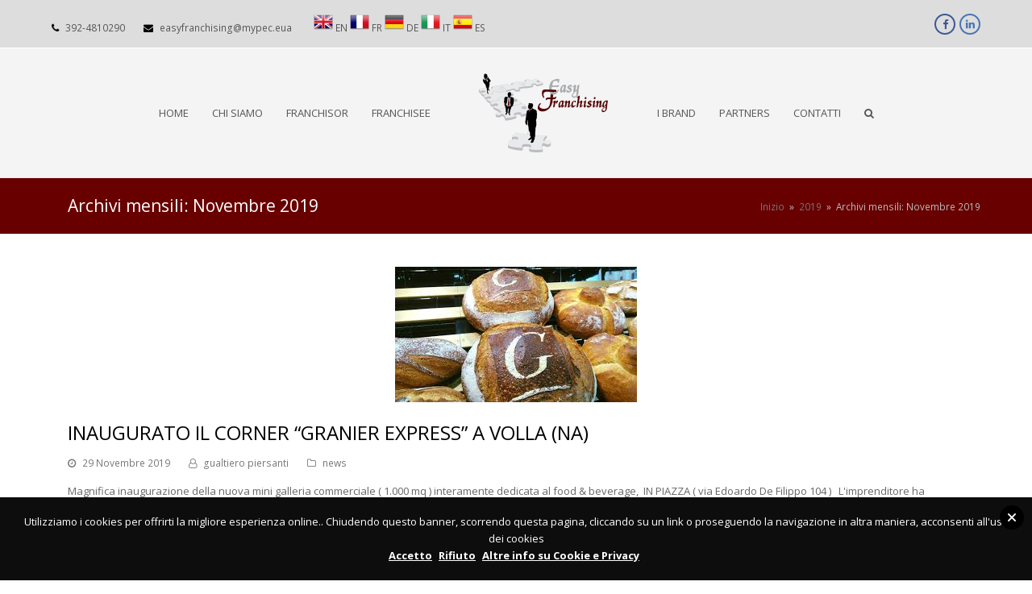

--- FILE ---
content_type: text/html; charset=UTF-8
request_url: https://easyfranchising.eu/2019/11/
body_size: 17513
content:
<!DOCTYPE html>
<html lang="it-IT" itemscope itemtype="http://schema.org/WebPage">
<head>
<meta charset="UTF-8">
<link rel="profile" href="http://gmpg.org/xfn/11">
<title>Novembre 2019 &#8211; Easyfranchising , il portale per fare business e franchising in modo facile</title>
<meta name='robots' content='max-image-preview:large' />

<!-- Social Warfare v4.5.6 https://warfareplugins.com - BEGINNING OF OUTPUT -->
<style>
	@font-face {
		font-family: "sw-icon-font";
		src:url("https://easyfranchising.eu/wp-content/plugins/social-warfare/assets/fonts/sw-icon-font.eot?ver=4.5.6");
		src:url("https://easyfranchising.eu/wp-content/plugins/social-warfare/assets/fonts/sw-icon-font.eot?ver=4.5.6#iefix") format("embedded-opentype"),
		url("https://easyfranchising.eu/wp-content/plugins/social-warfare/assets/fonts/sw-icon-font.woff?ver=4.5.6") format("woff"),
		url("https://easyfranchising.eu/wp-content/plugins/social-warfare/assets/fonts/sw-icon-font.ttf?ver=4.5.6") format("truetype"),
		url("https://easyfranchising.eu/wp-content/plugins/social-warfare/assets/fonts/sw-icon-font.svg?ver=4.5.6#1445203416") format("svg");
		font-weight: normal;
		font-style: normal;
		font-display:block;
	}
</style>
<!-- Social Warfare v4.5.6 https://warfareplugins.com - END OF OUTPUT -->

<meta name="viewport" content="width=device-width, initial-scale=1">
<meta name="generator" content="Total WordPress Theme 4.8.3" />
<meta http-equiv="X-UA-Compatible" content="IE=edge" />
<link rel='dns-prefetch' href='//fonts.googleapis.com' />
<link rel='stylesheet' id='social-warfare-block-css-css' href='https://easyfranchising.eu/wp-content/plugins/social-warfare/assets/js/post-editor/dist/blocks.style.build.css?ver=6.1.9' type='text/css' media='all' />
<link rel='stylesheet' id='js_composer_front-css' href='https://easyfranchising.eu/wp-content/plugins/js_composer%206.2/assets/css/js_composer.min.css?ver=6.2.0' type='text/css' media='all' />
<link rel='stylesheet' id='ht_ctc_main_css-css' href='https://easyfranchising.eu/wp-content/plugins/click-to-chat-for-whatsapp/new/inc/assets/css/main.css?ver=4.33' type='text/css' media='all' />
<link rel='stylesheet' id='wp-block-library-css' href='https://easyfranchising.eu/wp-includes/css/dist/block-library/style.min.css?ver=6.1.9' type='text/css' media='all' />
<style id='pdfemb-pdf-embedder-viewer-style-inline-css' type='text/css'>
.wp-block-pdfemb-pdf-embedder-viewer{max-width:none}

</style>
<link rel='stylesheet' id='jet-engine-frontend-css' href='https://easyfranchising.eu/wp-content/plugins/jet-engine/assets/css/frontend.css?ver=3.1.3' type='text/css' media='all' />
<link rel='stylesheet' id='awsm-ead-public-css' href='https://easyfranchising.eu/wp-content/plugins/embed-any-document/css/embed-public.min.css?ver=2.7.12' type='text/css' media='all' />
<link rel='stylesheet' id='classic-theme-styles-css' href='https://easyfranchising.eu/wp-includes/css/classic-themes.min.css?ver=1' type='text/css' media='all' />
<style id='global-styles-inline-css' type='text/css'>
body{--wp--preset--color--black: #000000;--wp--preset--color--cyan-bluish-gray: #abb8c3;--wp--preset--color--white: #ffffff;--wp--preset--color--pale-pink: #f78da7;--wp--preset--color--vivid-red: #cf2e2e;--wp--preset--color--luminous-vivid-orange: #ff6900;--wp--preset--color--luminous-vivid-amber: #fcb900;--wp--preset--color--light-green-cyan: #7bdcb5;--wp--preset--color--vivid-green-cyan: #00d084;--wp--preset--color--pale-cyan-blue: #8ed1fc;--wp--preset--color--vivid-cyan-blue: #0693e3;--wp--preset--color--vivid-purple: #9b51e0;--wp--preset--gradient--vivid-cyan-blue-to-vivid-purple: linear-gradient(135deg,rgba(6,147,227,1) 0%,rgb(155,81,224) 100%);--wp--preset--gradient--light-green-cyan-to-vivid-green-cyan: linear-gradient(135deg,rgb(122,220,180) 0%,rgb(0,208,130) 100%);--wp--preset--gradient--luminous-vivid-amber-to-luminous-vivid-orange: linear-gradient(135deg,rgba(252,185,0,1) 0%,rgba(255,105,0,1) 100%);--wp--preset--gradient--luminous-vivid-orange-to-vivid-red: linear-gradient(135deg,rgba(255,105,0,1) 0%,rgb(207,46,46) 100%);--wp--preset--gradient--very-light-gray-to-cyan-bluish-gray: linear-gradient(135deg,rgb(238,238,238) 0%,rgb(169,184,195) 100%);--wp--preset--gradient--cool-to-warm-spectrum: linear-gradient(135deg,rgb(74,234,220) 0%,rgb(151,120,209) 20%,rgb(207,42,186) 40%,rgb(238,44,130) 60%,rgb(251,105,98) 80%,rgb(254,248,76) 100%);--wp--preset--gradient--blush-light-purple: linear-gradient(135deg,rgb(255,206,236) 0%,rgb(152,150,240) 100%);--wp--preset--gradient--blush-bordeaux: linear-gradient(135deg,rgb(254,205,165) 0%,rgb(254,45,45) 50%,rgb(107,0,62) 100%);--wp--preset--gradient--luminous-dusk: linear-gradient(135deg,rgb(255,203,112) 0%,rgb(199,81,192) 50%,rgb(65,88,208) 100%);--wp--preset--gradient--pale-ocean: linear-gradient(135deg,rgb(255,245,203) 0%,rgb(182,227,212) 50%,rgb(51,167,181) 100%);--wp--preset--gradient--electric-grass: linear-gradient(135deg,rgb(202,248,128) 0%,rgb(113,206,126) 100%);--wp--preset--gradient--midnight: linear-gradient(135deg,rgb(2,3,129) 0%,rgb(40,116,252) 100%);--wp--preset--duotone--dark-grayscale: url('#wp-duotone-dark-grayscale');--wp--preset--duotone--grayscale: url('#wp-duotone-grayscale');--wp--preset--duotone--purple-yellow: url('#wp-duotone-purple-yellow');--wp--preset--duotone--blue-red: url('#wp-duotone-blue-red');--wp--preset--duotone--midnight: url('#wp-duotone-midnight');--wp--preset--duotone--magenta-yellow: url('#wp-duotone-magenta-yellow');--wp--preset--duotone--purple-green: url('#wp-duotone-purple-green');--wp--preset--duotone--blue-orange: url('#wp-duotone-blue-orange');--wp--preset--font-size--small: 13px;--wp--preset--font-size--medium: 20px;--wp--preset--font-size--large: 36px;--wp--preset--font-size--x-large: 42px;--wp--preset--spacing--20: 0.44rem;--wp--preset--spacing--30: 0.67rem;--wp--preset--spacing--40: 1rem;--wp--preset--spacing--50: 1.5rem;--wp--preset--spacing--60: 2.25rem;--wp--preset--spacing--70: 3.38rem;--wp--preset--spacing--80: 5.06rem;}:where(.is-layout-flex){gap: 0.5em;}body .is-layout-flow > .alignleft{float: left;margin-inline-start: 0;margin-inline-end: 2em;}body .is-layout-flow > .alignright{float: right;margin-inline-start: 2em;margin-inline-end: 0;}body .is-layout-flow > .aligncenter{margin-left: auto !important;margin-right: auto !important;}body .is-layout-constrained > .alignleft{float: left;margin-inline-start: 0;margin-inline-end: 2em;}body .is-layout-constrained > .alignright{float: right;margin-inline-start: 2em;margin-inline-end: 0;}body .is-layout-constrained > .aligncenter{margin-left: auto !important;margin-right: auto !important;}body .is-layout-constrained > :where(:not(.alignleft):not(.alignright):not(.alignfull)){max-width: var(--wp--style--global--content-size);margin-left: auto !important;margin-right: auto !important;}body .is-layout-constrained > .alignwide{max-width: var(--wp--style--global--wide-size);}body .is-layout-flex{display: flex;}body .is-layout-flex{flex-wrap: wrap;align-items: center;}body .is-layout-flex > *{margin: 0;}:where(.wp-block-columns.is-layout-flex){gap: 2em;}.has-black-color{color: var(--wp--preset--color--black) !important;}.has-cyan-bluish-gray-color{color: var(--wp--preset--color--cyan-bluish-gray) !important;}.has-white-color{color: var(--wp--preset--color--white) !important;}.has-pale-pink-color{color: var(--wp--preset--color--pale-pink) !important;}.has-vivid-red-color{color: var(--wp--preset--color--vivid-red) !important;}.has-luminous-vivid-orange-color{color: var(--wp--preset--color--luminous-vivid-orange) !important;}.has-luminous-vivid-amber-color{color: var(--wp--preset--color--luminous-vivid-amber) !important;}.has-light-green-cyan-color{color: var(--wp--preset--color--light-green-cyan) !important;}.has-vivid-green-cyan-color{color: var(--wp--preset--color--vivid-green-cyan) !important;}.has-pale-cyan-blue-color{color: var(--wp--preset--color--pale-cyan-blue) !important;}.has-vivid-cyan-blue-color{color: var(--wp--preset--color--vivid-cyan-blue) !important;}.has-vivid-purple-color{color: var(--wp--preset--color--vivid-purple) !important;}.has-black-background-color{background-color: var(--wp--preset--color--black) !important;}.has-cyan-bluish-gray-background-color{background-color: var(--wp--preset--color--cyan-bluish-gray) !important;}.has-white-background-color{background-color: var(--wp--preset--color--white) !important;}.has-pale-pink-background-color{background-color: var(--wp--preset--color--pale-pink) !important;}.has-vivid-red-background-color{background-color: var(--wp--preset--color--vivid-red) !important;}.has-luminous-vivid-orange-background-color{background-color: var(--wp--preset--color--luminous-vivid-orange) !important;}.has-luminous-vivid-amber-background-color{background-color: var(--wp--preset--color--luminous-vivid-amber) !important;}.has-light-green-cyan-background-color{background-color: var(--wp--preset--color--light-green-cyan) !important;}.has-vivid-green-cyan-background-color{background-color: var(--wp--preset--color--vivid-green-cyan) !important;}.has-pale-cyan-blue-background-color{background-color: var(--wp--preset--color--pale-cyan-blue) !important;}.has-vivid-cyan-blue-background-color{background-color: var(--wp--preset--color--vivid-cyan-blue) !important;}.has-vivid-purple-background-color{background-color: var(--wp--preset--color--vivid-purple) !important;}.has-black-border-color{border-color: var(--wp--preset--color--black) !important;}.has-cyan-bluish-gray-border-color{border-color: var(--wp--preset--color--cyan-bluish-gray) !important;}.has-white-border-color{border-color: var(--wp--preset--color--white) !important;}.has-pale-pink-border-color{border-color: var(--wp--preset--color--pale-pink) !important;}.has-vivid-red-border-color{border-color: var(--wp--preset--color--vivid-red) !important;}.has-luminous-vivid-orange-border-color{border-color: var(--wp--preset--color--luminous-vivid-orange) !important;}.has-luminous-vivid-amber-border-color{border-color: var(--wp--preset--color--luminous-vivid-amber) !important;}.has-light-green-cyan-border-color{border-color: var(--wp--preset--color--light-green-cyan) !important;}.has-vivid-green-cyan-border-color{border-color: var(--wp--preset--color--vivid-green-cyan) !important;}.has-pale-cyan-blue-border-color{border-color: var(--wp--preset--color--pale-cyan-blue) !important;}.has-vivid-cyan-blue-border-color{border-color: var(--wp--preset--color--vivid-cyan-blue) !important;}.has-vivid-purple-border-color{border-color: var(--wp--preset--color--vivid-purple) !important;}.has-vivid-cyan-blue-to-vivid-purple-gradient-background{background: var(--wp--preset--gradient--vivid-cyan-blue-to-vivid-purple) !important;}.has-light-green-cyan-to-vivid-green-cyan-gradient-background{background: var(--wp--preset--gradient--light-green-cyan-to-vivid-green-cyan) !important;}.has-luminous-vivid-amber-to-luminous-vivid-orange-gradient-background{background: var(--wp--preset--gradient--luminous-vivid-amber-to-luminous-vivid-orange) !important;}.has-luminous-vivid-orange-to-vivid-red-gradient-background{background: var(--wp--preset--gradient--luminous-vivid-orange-to-vivid-red) !important;}.has-very-light-gray-to-cyan-bluish-gray-gradient-background{background: var(--wp--preset--gradient--very-light-gray-to-cyan-bluish-gray) !important;}.has-cool-to-warm-spectrum-gradient-background{background: var(--wp--preset--gradient--cool-to-warm-spectrum) !important;}.has-blush-light-purple-gradient-background{background: var(--wp--preset--gradient--blush-light-purple) !important;}.has-blush-bordeaux-gradient-background{background: var(--wp--preset--gradient--blush-bordeaux) !important;}.has-luminous-dusk-gradient-background{background: var(--wp--preset--gradient--luminous-dusk) !important;}.has-pale-ocean-gradient-background{background: var(--wp--preset--gradient--pale-ocean) !important;}.has-electric-grass-gradient-background{background: var(--wp--preset--gradient--electric-grass) !important;}.has-midnight-gradient-background{background: var(--wp--preset--gradient--midnight) !important;}.has-small-font-size{font-size: var(--wp--preset--font-size--small) !important;}.has-medium-font-size{font-size: var(--wp--preset--font-size--medium) !important;}.has-large-font-size{font-size: var(--wp--preset--font-size--large) !important;}.has-x-large-font-size{font-size: var(--wp--preset--font-size--x-large) !important;}
.wp-block-navigation a:where(:not(.wp-element-button)){color: inherit;}
:where(.wp-block-columns.is-layout-flex){gap: 2em;}
.wp-block-pullquote{font-size: 1.5em;line-height: 1.6;}
</style>
<link rel='stylesheet' id='wpdm-fonticon-css' href='https://easyfranchising.eu/wp-content/plugins/download-manager/assets/wpdm-iconfont/css/wpdm-icons.css?ver=6.1.9' type='text/css' media='all' />
<link rel='stylesheet' id='wpdm-front-css' href='https://easyfranchising.eu/wp-content/plugins/download-manager/assets/css/front.min.css?ver=6.1.9' type='text/css' media='all' />
<link rel='stylesheet' id='jltma-wpf-css' href='https://easyfranchising.eu/wp-content/plugins/prettyphoto/css/prettyPhoto.css?ver=6.1.9' type='text/css' media='all' />
<link rel='stylesheet' id='wordpress-gdpr-css' href='https://easyfranchising.eu/wp-content/plugins/wordpress-gdpr/public/css/wordpress-gdpr-public.css?ver=1.1.4' type='text/css' media='all' />
<link rel='stylesheet' id='font-awesome-css' href='https://easyfranchising.eu/wp-content/plugins/elementor/assets/lib/font-awesome/css/font-awesome.min.css?ver=4.7.0' type='text/css' media='all' />
<link rel='stylesheet' id='wordpress-gdpr-custom-css' href='https://easyfranchising.eu/wp-content/plugins/wordpress-gdpr/public/css/wordpress-gdpr-custom.css?ver=1.1.4' type='text/css' media='all' />
<link rel='stylesheet' id='spu-public-css-css' href='https://easyfranchising.eu/wp-content/plugins/popups/public/assets/css/public.css?ver=1.9.3.8' type='text/css' media='all' />
<link rel='stylesheet' id='social_warfare-css' href='https://easyfranchising.eu/wp-content/plugins/social-warfare/assets/css/style.min.css?ver=4.5.6' type='text/css' media='all' />
<link rel='stylesheet' id='wpex-style-css' href='https://easyfranchising.eu/wp-content/themes/Total/style.css?ver=4.8.3' type='text/css' media='all' />
<link rel='stylesheet' id='wpex-google-font-open-sans-css' href='//fonts.googleapis.com/css?family=Open+Sans:100,200,300,400,500,600,700,800,900,100i,200i,300i,400i,500i,600i,700i,800i,900i&#038;subset=latin' type='text/css' media='all' />
<link rel='stylesheet' id='wpex-visual-composer-css' href='https://easyfranchising.eu/wp-content/themes/Total/assets/css/wpex-visual-composer.css?ver=4.8.3' type='text/css' media='all' />
<!--[if IE 8]>
<link rel='stylesheet' id='wpex-ie8-css' href='https://easyfranchising.eu/wp-content/themes/Total/assets/css/wpex-ie8.css?ver=4.8.3' type='text/css' media='all' />
<![endif]-->
<!--[if IE 9]>
<link rel='stylesheet' id='wpex-ie9-css' href='https://easyfranchising.eu/wp-content/themes/Total/assets/css/wpex-ie9.css?ver=4.8.3' type='text/css' media='all' />
<![endif]-->
<script type='text/javascript' src='https://easyfranchising.eu/wp-includes/js/jquery/jquery.min.js?ver=3.6.1' id='jquery-core-js'></script>
<script type='text/javascript' src='https://easyfranchising.eu/wp-includes/js/jquery/jquery-migrate.min.js?ver=3.3.2' id='jquery-migrate-js'></script>
<script type='text/javascript' src='https://easyfranchising.eu/wp-content/plugins/download-manager/assets/js/wpdm.min.js?ver=6.1.9' id='wpdm-frontend-js-js'></script>
<script type='text/javascript' id='wpdm-frontjs-js-extra'>
/* <![CDATA[ */
var wpdm_url = {"home":"https:\/\/easyfranchising.eu\/","site":"https:\/\/easyfranchising.eu\/","ajax":"https:\/\/easyfranchising.eu\/wp-admin\/admin-ajax.php"};
var wpdm_js = {"spinner":"<i class=\"wpdm-icon wpdm-sun wpdm-spin\"><\/i>","client_id":"7abbfe489c60f6675b63d973b1df797f"};
var wpdm_strings = {"pass_var":"Password verificata!","pass_var_q":"Fai clic sul seguente pulsante per avviare il download.","start_dl":"Avvia download"};
/* ]]> */
</script>
<script type='text/javascript' src='https://easyfranchising.eu/wp-content/plugins/download-manager/assets/js/front.min.js?ver=3.3.33' id='wpdm-frontjs-js'></script>
<!--[if lt IE 9]>
<script type='text/javascript' src='https://easyfranchising.eu/wp-content/themes/Total/assets/js/dynamic/html5.js?ver=4.8.3' id='wpex-html5shiv-js'></script>
<![endif]-->
<link rel="https://api.w.org/" href="https://easyfranchising.eu/wp-json/" /><meta name="generator" content="Redux 4.5.9" />

<!-- Facebook Like Thumbnail (v0.4) -->
<meta property="og:image" content="https://easyfranchising.eu/wp-content/uploads/2019/11/images.jpg" />
<!-- using image from posts loop - archive page -->
<!-- Facebook Like Thumbnail (By Ashfame - https://github.com/ashfame/facebook-like-thumbnail) -->

<meta name="generator" content="Elementor 3.13.4; features: e_dom_optimization, e_optimized_assets_loading, e_optimized_css_loading, a11y_improvements, additional_custom_breakpoints; settings: css_print_method-external, google_font-enabled, font_display-swap">
<style type="text/css">.recentcomments a{display:inline !important;padding:0 !important;margin:0 !important;}</style><noscript><style>body .wpex-vc-row-stretched, body .vc_row-o-full-height { visibility: visible; }</style></noscript><script>function setREVStartSize(e){
			//window.requestAnimationFrame(function() {
				window.RSIW = window.RSIW===undefined ? window.innerWidth : window.RSIW;
				window.RSIH = window.RSIH===undefined ? window.innerHeight : window.RSIH;
				try {
					var pw = document.getElementById(e.c).parentNode.offsetWidth,
						newh;
					pw = pw===0 || isNaN(pw) || (e.l=="fullwidth" || e.layout=="fullwidth") ? window.RSIW : pw;
					e.tabw = e.tabw===undefined ? 0 : parseInt(e.tabw);
					e.thumbw = e.thumbw===undefined ? 0 : parseInt(e.thumbw);
					e.tabh = e.tabh===undefined ? 0 : parseInt(e.tabh);
					e.thumbh = e.thumbh===undefined ? 0 : parseInt(e.thumbh);
					e.tabhide = e.tabhide===undefined ? 0 : parseInt(e.tabhide);
					e.thumbhide = e.thumbhide===undefined ? 0 : parseInt(e.thumbhide);
					e.mh = e.mh===undefined || e.mh=="" || e.mh==="auto" ? 0 : parseInt(e.mh,0);
					if(e.layout==="fullscreen" || e.l==="fullscreen")
						newh = Math.max(e.mh,window.RSIH);
					else{
						e.gw = Array.isArray(e.gw) ? e.gw : [e.gw];
						for (var i in e.rl) if (e.gw[i]===undefined || e.gw[i]===0) e.gw[i] = e.gw[i-1];
						e.gh = e.el===undefined || e.el==="" || (Array.isArray(e.el) && e.el.length==0)? e.gh : e.el;
						e.gh = Array.isArray(e.gh) ? e.gh : [e.gh];
						for (var i in e.rl) if (e.gh[i]===undefined || e.gh[i]===0) e.gh[i] = e.gh[i-1];
											
						var nl = new Array(e.rl.length),
							ix = 0,
							sl;
						e.tabw = e.tabhide>=pw ? 0 : e.tabw;
						e.thumbw = e.thumbhide>=pw ? 0 : e.thumbw;
						e.tabh = e.tabhide>=pw ? 0 : e.tabh;
						e.thumbh = e.thumbhide>=pw ? 0 : e.thumbh;
						for (var i in e.rl) nl[i] = e.rl[i]<window.RSIW ? 0 : e.rl[i];
						sl = nl[0];
						for (var i in nl) if (sl>nl[i] && nl[i]>0) { sl = nl[i]; ix=i;}
						var m = pw>(e.gw[ix]+e.tabw+e.thumbw) ? 1 : (pw-(e.tabw+e.thumbw)) / (e.gw[ix]);
						newh =  (e.gh[ix] * m) + (e.tabh + e.thumbh);
					}
					var el = document.getElementById(e.c);
					if (el!==null && el) el.style.height = newh+"px";
					el = document.getElementById(e.c+"_wrapper");
					if (el!==null && el) {
						el.style.height = newh+"px";
						el.style.display = "block";
					}
				} catch(e){
					console.log("Failure at Presize of Slider:" + e)
				}
			//});
		  };</script>
<noscript><style> .wpb_animate_when_almost_visible { opacity: 1; }</style></noscript><meta name="generator" content="WordPress Download Manager 3.3.33" />
<style type="text/css" data-type="wpex-css" id="wpex-css">/*ACCENT COLOR*/.wpex-carousel-woocommerce .wpex-carousel-entry-details,a,.wpex-accent-color,#site-navigation .dropdown-menu >li.menu-item >a:hover,#site-navigation .dropdown-menu >li.menu-item.current-menu-item >a,#site-navigation .dropdown-menu >li.menu-item.current-menu-parent >a,h1 a:hover,h2 a:hover,a:hover h2,h3 a:hover,h4 a:hover,h5 a:hover,h6 a:hover,.entry-title a:hover,.modern-menu-widget a:hover,.theme-button.outline,.theme-button.clean,.meta a:hover{color:#6d2a25}.vcex-skillbar-bar,.vcex-icon-box.style-five.link-wrap:hover,.vcex-icon-box.style-four.link-wrap:hover,.vcex-recent-news-date span.month,.vcex-pricing.featured .vcex-pricing-header,.vcex-testimonials-fullslider .sp-button:hover,.vcex-testimonials-fullslider .sp-selected-button,.vcex-social-links a:hover,.vcex-testimonials-fullslider.light-skin .sp-button:hover,.vcex-testimonials-fullslider.light-skin .sp-selected-button,.vcex-divider-dots span,.vcex-testimonials-fullslider .sp-button.sp-selected-button,.vcex-testimonials-fullslider .sp-button:hover,.wpex-accent-bg,.post-edit a,.background-highlight,input[type="submit"],.theme-button,button,.button,.theme-button.outline:hover,.active .theme-button,.theme-button.active,.tagcloud a:hover,.post-tags a:hover,.wpex-carousel .owl-dot.active,.wpex-carousel .owl-prev,.wpex-carousel .owl-next,body #header-two-search #header-two-search-submit,#site-navigation .menu-button >a >span.link-inner,.modern-menu-widget li.menu-item.current-menu-item a,#sidebar .widget_nav_menu .current-menu-item >a,.widget_nav_menu_accordion .widget_nav_menu li.menu-item.current-menu-item >a,#wp-calendar caption,#wp-calendar tbody td:hover a,.navbar-style-six .dropdown-menu >li.menu-item.current-menu-item >a,.navbar-style-six .dropdown-menu >li.menu-item.current-menu-parent >a,#wpex-sfb-l,#wpex-sfb-r,#wpex-sfb-t,#wpex-sfb-b,#site-scroll-top:hover{background-color:#6d2a25}.vcex-heading-bottom-border-w-color .vcex-heading-inner{border-bottom-color:#6d2a25}.wpb_tabs.tab-style-alternative-two .wpb_tabs_nav li.ui-tabs-active a{border-bottom-color:#6d2a25}.theme-button.outline{border-color:#6d2a25}#searchform-dropdown{border-color:#6d2a25}body #site-navigation-wrap.nav-dropdown-top-border .dropdown-menu >li >ul{border-top-color:#6d2a25}.theme-heading.border-w-color span.text{border-bottom-color:#6d2a25}/*ACCENT HOVER COLOR*/.post-edit a:hover,.theme-button:hover,input[type="submit"]:hover,button:hover,.button:hover,.wpex-carousel .owl-prev:hover,.wpex-carousel .owl-next:hover,#site-navigation .menu-button >a >span.link-inner:hover{background-color:#6d2a25}/*BORDER COLOR*/.theme-heading span.text:after,#comments .comment-body,.centered-minimal-page-header,.theme-heading.border-w-color,#top-bar-wrap,.blog-entry.large-image-entry-style,.blog-entry.grid-entry-style .blog-entry-inner,.entries.left-thumbs .blog-entry.thumbnail-entry-style,.cpt-entry.span_1_of_1,ul .page-numbers a,a.page-numbers,span.page-numbers,.post-pagination-wrap,#main .wpex-widget-recent-posts-li:first-child,#main .widget_categories li:first-child,#main .widget_recent_entries li:first-child,#main .widget_archive li:first-child,#main .widget_recent_comments li:first-child,#main .widget_product_categories li:first-child,#main .widget_layered_nav li:first-child,#main .widget-recent-posts-icons li:first-child,#main .site-footer .widget_nav_menu li:first-child,#main .wpex-widget-recent-posts-li,#main .widget_categories li,#main .widget_recent_entries li,#main .widget_archive li,#main .widget_recent_comments li,#main .widget_product_categories li,#main .widget_layered_nav li,#main .widget-recent-posts-icons li,#main .site-footer .widget_nav_menu li,.modern-menu-widget,.modern-menu-widget li,.modern-menu-widget li ul,#sidebar .widget_nav_menu a,#sidebar .widget_nav_menu ul >li:first-child >a,.widget_nav_menu_accordion .widget_nav_menu a,.widget_nav_menu_accordion .widget_nav_menu ul >li:first-child >a,.vcex-divider-solid,.vcex-blog-entry-details,.theme-button.minimal-border,.vcex-login-form,.vcex-recent-news-entry{border-color:#631c0d}/*TYPOGRAPHY*/body{font-family:"Open Sans","Helvetica Neue",Arial,sans-serif}/*ADVANCED STYLING CSS*/.is-sticky #site-header{border-color:transparent}/*CUSTOMIZER STYLING*/@media only screen and (min-width:960px){body.has-sidebar .content-area,.wpex-content-w{width:100%}}@media only screen and (min-width:960px){body.has-sidebar .content-area,.wpex-content-w{max-width:100%}}body,.footer-has-reveal #main,body.boxed-main-layout{background-color:eaeaea}.page-header.wpex-supports-mods{background-color:#680000}.page-header.wpex-supports-mods .page-header-title{color:#ffffff}.boxed-main-layout #outer-wrap{padding:0 0}.boxed-main-layout #wrap,.is-sticky #site-header{background-color:#ededed}.full-width-main-layout .container,.full-width-main-layout .vc_row-fluid.container,.boxed-main-layout #wrap{width:1300px}#top-bar-wrap{background-color:#dddddd;border-color:#ffffff;color:#000000}.wpex-top-bar-sticky{background-color:#dddddd}#top-bar-content strong{color:#000000}#site-header{background-color:#f4f4f4}#site-header-sticky-wrapper{background-color:#f4f4f4}#site-header-sticky-wrapper.is-sticky #site-header{background-color:#f4f4f4}.footer-has-reveal #site-header{background-color:#f4f4f4}#searchform-header-replace{background-color:#f4f4f4}body.wpex-has-vertical-header #site-header{background-color:#f4f4f4}.vc_column-inner{margin-bottom:40px}</style>                <style>
        /* WPDM Link Template Styles */        </style>
                <style>

            :root {
                --color-primary: #4a8eff;
                --color-primary-rgb: 74, 142, 255;
                --color-primary-hover: #5998ff;
                --color-primary-active: #3281ff;
                --clr-sec: #6c757d;
                --clr-sec-rgb: 108, 117, 125;
                --clr-sec-hover: #6c757d;
                --clr-sec-active: #6c757d;
                --color-secondary: #6c757d;
                --color-secondary-rgb: 108, 117, 125;
                --color-secondary-hover: #6c757d;
                --color-secondary-active: #6c757d;
                --color-success: #018e11;
                --color-success-rgb: 1, 142, 17;
                --color-success-hover: #0aad01;
                --color-success-active: #0c8c01;
                --color-info: #2CA8FF;
                --color-info-rgb: 44, 168, 255;
                --color-info-hover: #2CA8FF;
                --color-info-active: #2CA8FF;
                --color-warning: #FFB236;
                --color-warning-rgb: 255, 178, 54;
                --color-warning-hover: #FFB236;
                --color-warning-active: #FFB236;
                --color-danger: #ff5062;
                --color-danger-rgb: 255, 80, 98;
                --color-danger-hover: #ff5062;
                --color-danger-active: #ff5062;
                --color-green: #30b570;
                --color-blue: #0073ff;
                --color-purple: #8557D3;
                --color-red: #ff5062;
                --color-muted: rgba(69, 89, 122, 0.6);
                --wpdm-font: "Sen", -apple-system, BlinkMacSystemFont, "Segoe UI", Roboto, Helvetica, Arial, sans-serif, "Apple Color Emoji", "Segoe UI Emoji", "Segoe UI Symbol";
            }

            .wpdm-download-link.btn.btn-primary {
                border-radius: 4px;
            }


        </style>
        </head>

<body class="archive date wp-custom-logo wpex-theme wpex-responsive full-width-main-layout no-composer wpex-live-site content-right-sidebar has-sidebar has-topbar has-breadcrumbs sidebar-widget-icons hasnt-overlay-header footer-has-reveal wpex-has-fixed-footer wpex-mobile-toggle-menu-icon_buttons has-mobile-menu wpb-js-composer js-comp-ver-6.2.0 vc_responsive elementor-default elementor-kit-6399">

	
	<div class="wpex-site-overlay"></div>
<a href="#content" class="skip-to-content">skip to Main Content</a><span data-ls_id="#site_top"></span>
	<div id="outer-wrap" class="clr">

		
		<div id="wrap" class="clr">

			

	<div id="top-bar-wrap" class="clr">
		<div id="top-bar" class="clr container">
			
	<div id="top-bar-content" class="wpex-clr has-content top-bar-left">

		
		
			<span class="ticon ticon-phone" style="color:#000;margin-right:5px;"></span> <a href="tel:+393924810290">392-4810290</a> <span class="ticon ticon-envelope" style="color:#000;margin-left:20px;margin-right:5px;"></span> <a href="mailto:easyfranchising@mypec.eu">easyfranchising@mypec.eua</a>        
<!-- GTranslate: https://gtranslate.io/ -->
<a href="#" onclick="doGTranslate('it|en');return false;" title="English" class="glink nturl notranslate"><img src="//easyfranchising.eu/wp-content/plugins/gtranslate/flags/24/en.png" height="24" width="24" alt="English" /> <span>EN</span></a> <a href="#" onclick="doGTranslate('it|fr');return false;" title="French" class="glink nturl notranslate"><img src="//easyfranchising.eu/wp-content/plugins/gtranslate/flags/24/fr.png" height="24" width="24" alt="French" /> <span>FR</span></a> <a href="#" onclick="doGTranslate('it|de');return false;" title="German" class="glink nturl notranslate"><img src="//easyfranchising.eu/wp-content/plugins/gtranslate/flags/24/de.png" height="24" width="24" alt="German" /> <span>DE</span></a> <a href="#" onclick="doGTranslate('it|it');return false;" title="Italian" class="glink nturl notranslate"><img src="//easyfranchising.eu/wp-content/plugins/gtranslate/flags/24/it.png" height="24" width="24" alt="Italian" /> <span>IT</span></a> <a href="#" onclick="doGTranslate('it|es');return false;" title="Spanish" class="glink nturl notranslate"><img src="//easyfranchising.eu/wp-content/plugins/gtranslate/flags/24/es.png" height="24" width="24" alt="Spanish" /> <span>ES</span></a> <style type="text/css">
#goog-gt-tt {display:none !important;}
.goog-te-banner-frame {display:none !important;}
.goog-te-menu-value:hover {text-decoration:none !important;}
.goog-text-highlight {background-color:transparent !important;box-shadow:none !important;}
body {top:0 !important;}
#google_translate_element2 {display:none!important;}
</style>

<div id="google_translate_element2"></div>
<script type="text/javascript">
function googleTranslateElementInit2() {new google.translate.TranslateElement({pageLanguage: 'it',autoDisplay: false}, 'google_translate_element2');}
</script><script type="text/javascript" src="//translate.google.com/translate_a/element.js?cb=googleTranslateElementInit2"></script>


<script type="text/javascript">
function GTranslateGetCurrentLang() {var keyValue = document['cookie'].match('(^|;) ?googtrans=([^;]*)(;|$)');return keyValue ? keyValue[2].split('/')[2] : null;}
function GTranslateFireEvent(element,event){try{if(document.createEventObject){var evt=document.createEventObject();element.fireEvent('on'+event,evt)}else{var evt=document.createEvent('HTMLEvents');evt.initEvent(event,true,true);element.dispatchEvent(evt)}}catch(e){}}
function doGTranslate(lang_pair){if(lang_pair.value)lang_pair=lang_pair.value;if(lang_pair=='')return;var lang=lang_pair.split('|')[1];if(GTranslateGetCurrentLang() == null && lang == lang_pair.split('|')[0])return;var teCombo;var sel=document.getElementsByTagName('select');for(var i=0;i<sel.length;i++)if(/goog-te-combo/.test(sel[i].className)){teCombo=sel[i];break;}if(document.getElementById('google_translate_element2')==null||document.getElementById('google_translate_element2').innerHTML.length==0||teCombo.length==0||teCombo.innerHTML.length==0){setTimeout(function(){doGTranslate(lang_pair)},500)}else{teCombo.value=lang;GTranslateFireEvent(teCombo,'change');GTranslateFireEvent(teCombo,'change')}}
</script>
		
	</div><!-- #top-bar-content -->



<div id="top-bar-social" class="clr top-bar-right social-style-bordered-round">

	<a href="https://www.facebook.com/Easy-Franchising-261714394163009/" title="Facebook" target="_blank" class="wpex-facebook wpex-social-btn wpex-social-btn-bordered wpex-social-border wpex-round wpex-social-color"><span class="ticon ticon-facebook" aria-hidden="true"></span><span class="screen-reader-text">Facebook</span></a><a href="https://www.linkedin.com/in/gualtiero-piersanti-6229b636/" title="LinkedIn" target="_blank" class="wpex-linkedin wpex-social-btn wpex-social-btn-bordered wpex-social-border wpex-round wpex-social-color"><span class="ticon ticon-linkedin" aria-hidden="true"></span><span class="screen-reader-text">LinkedIn</span></a>
</div><!-- #top-bar-social -->		</div><!-- #top-bar -->
	</div><!-- #top-bar-wrap -->



<header id="site-header" class="header-five fixed-scroll custom-bg dyn-styles clr" itemscope="itemscope" itemtype="http://schema.org/WPHeader">

	
	<div id="site-header-inner" class="container clr">

		
<div id="site-logo" class="site-branding clr header-five-logo">
	<div id="site-logo-inner" class="clr"><a href="https://easyfranchising.eu/" rel="home" class="main-logo"><img src="https://easyfranchising.eu/wp-content/uploads/2016/10/logo-PNG-e1434363570706.png" alt="Easyfranchising , il portale per fare business e franchising in modo facile" class="logo-img" data-no-retina="data-no-retina" /></a></div>
</div>
	
	<div id="site-navigation-wrap" class="navbar-style-five wpex-dropdowns-caret hide-at-mm-breakpoint clr">

		<nav id="site-navigation" class="navigation main-navigation clr" itemscope="itemscope" itemtype="http://schema.org/SiteNavigationElement" aria-label="Main menu">

			
				<ul id="menu-princ" class="dropdown-menu sf-menu"><li id="menu-item-8" class="menu-item menu-item-type-post_type menu-item-object-page menu-item-home menu-item-8"><a href="https://easyfranchising.eu/"><span class="link-inner">HOME</span></a></li>
<li id="menu-item-13" class="menu-item menu-item-type-post_type menu-item-object-page menu-item-13"><a href="https://easyfranchising.eu/chi-siamo/"><span class="link-inner">CHI SIAMO</span></a></li>
<li id="menu-item-9" class="menu-item menu-item-type-post_type menu-item-object-page menu-item-9"><a href="https://easyfranchising.eu/franchisor/"><span class="link-inner">FRANCHISOR</span></a></li>
<li id="menu-item-23" class="menu-item menu-item-type-post_type menu-item-object-page menu-item-23"><a href="https://easyfranchising.eu/franchisee/"><span class="link-inner">FRANCHISEE</span></a></li>
<li id="menu-item-24" class="menu-item menu-item-type-post_type menu-item-object-page menu-item-24"><a href="https://easyfranchising.eu/i-brand/"><span class="link-inner">I BRAND</span></a></li>
<li id="menu-item-6371" class="menu-item menu-item-type-post_type menu-item-object-page menu-item-6371"><a href="https://easyfranchising.eu/nostri-partners/"><span class="link-inner">PARTNERS</span></a></li>
<li id="menu-item-26" class="menu-item menu-item-type-post_type menu-item-object-page menu-item-26"><a href="https://easyfranchising.eu/contatti/"><span class="link-inner">CONTATTI</span></a></li>
<li class="search-toggle-li wpex-menu-extra menu-item"><a href="#" class="site-search-toggle search-dropdown-toggle"><span class="link-inner"><span class="wpex-menu-search-text">Cerca</span><span class="wpex-menu-search-icon ticon ticon-search" aria-hidden="true"></span></span></a>
<div id="searchform-dropdown" class="header-searchform-wrap clr" data-placeholder="Cerca" data-disable-autocomplete="true">
	
<form method="get" class="searchform" action="https://easyfranchising.eu/">
	<label>
		<span class="screen-reader-text">Cerca</span>
		<input type="search" class="field" name="s" placeholder="Cerca" />
	</label>
			<button type="submit" class="searchform-submit"><span class="ticon ticon-search" aria-hidden="true"></span><span class="screen-reader-text">Submit</span></button>
</form></div></li></ul>
			
		</nav><!-- #site-navigation -->

	</div><!-- #site-navigation-wrap -->

	

<div id="mobile-menu" class="wpex-mobile-menu-toggle show-at-mm-breakpoint wpex-clr"><a href="#" class="mobile-menu-toggle" aria-label="Toggle mobile menu"><span class="wpex-bars" aria-hidden="true"><span></span></span><span class="screen-reader-text">Open Mobile Menu</span></a></div>
	</div><!-- #site-header-inner -->

	
</header><!-- #header -->


			
			<main id="main" class="site-main clr">

				

<header class="page-header wpex-supports-mods">
	
		
	<div class="page-header-inner container clr">
		<h1 class="page-header-title wpex-clr" itemprop="headline"><span>Archivi mensili: Novembre 2019</span></h1><nav class="site-breadcrumbs wpex-clr hidden-phone position-absolute has-js-fix"><span class="breadcrumb-trail" itemscope itemtype="http://schema.org/BreadcrumbList"><span class="trail-begin"><a href="https://easyfranchising.eu/" rel="home">Inizio</a></span><span class="sep sep-1"> &raquo; </span><span itemprop="itemListElement" itemscope itemtype="http://schema.org/ListItem" class="trail-year"><a itemscope itemtype="http://schema.org/Thing" itemprop="item" href="https://easyfranchising.eu/2019/"><span itemprop="name">2019</span></a></span><span class="sep sep-2"> &raquo; </span><span class="trail-end">Archivi mensili: Novembre 2019</span></span></nav>	</div><!-- .page-header-inner -->

	
</header><!-- .page-header -->


	<div id="content-wrap" class="container clr">

		
		<div id="primary" class="content-area clr">

			
			<div id="content" class="site-content">

				
				
<div id="blog-entries" class="entries clr">
<article id="post-4850" class="blog-entry clr large-image-entry-style col-1 post-4850 post type-post status-publish format-standard has-post-thumbnail hentry category-news entry has-media">

	<div class="blog-entry-inner clr">

		
	<div class="blog-entry-media entry-media wpex-clr ">

		
			<a href="https://easyfranchising.eu/inaugurato-il-corner-granier-express-a-volla-na/" title="INAUGURATO IL CORNER &#8220;GRANIER EXPRESS&#8221; A VOLLA (NA)" rel="bookmark" class="blog-entry-media-link">
				<img src="https://easyfranchising.eu/wp-content/uploads/2019/11/images.jpg" data-no-retina width="300" height="168" />											</a><!-- .blog-entry-media-link -->
						
		
	</div><!-- .blog-entry-media -->


<header class="blog-entry-header wpex-clr">
	<h2 class="blog-entry-title entry-title"><a href="https://easyfranchising.eu/inaugurato-il-corner-granier-express-a-volla-na/" rel="bookmark">INAUGURATO IL CORNER &#8220;GRANIER EXPRESS&#8221; A VOLLA (NA)</a></h2>
	</header>
<ul class="meta clr">

	
		
			<li class="meta-date"><span class="ticon ticon-clock-o" aria-hidden="true"></span><span class="updated">29 Novembre 2019</span></li>

		
	
		
			<li class="meta-author"><span class="ticon ticon-user-o" aria-hidden="true"></span><span class="vcard author"><span class="fn"><a href="https://easyfranchising.eu/author/gualtiero/" title="Articoli scritti da gualtiero piersanti" rel="author" itemprop="author" itemscope="itemscope" itemtype="http://schema.org/Person">gualtiero piersanti</a></span></span></li>

		
	
		
			
				<li class="meta-category"><span class="ticon ticon-folder-o" aria-hidden="true"></span><a href="https://easyfranchising.eu/category/news/" title="news" class="term-8">news</a></li>

			
		
	
		
			
		
	
</ul><!-- .meta -->
<div class="blog-entry-excerpt wpex-clr">

	<p>Magnifica inaugurazione della nuova mini galleria commerciale ( 1.000 mq ) interamente dedicata al food &amp; beverage,  IN PIAZZA ( via Edoardo De Filippo 104 )   L'imprenditore ha simulato, all' un percorso stradale creando una decina di attività diverse&hellip;</p>
</div><!-- .blog-entry-excerpt -->
<div class="blog-entry-readmore clr">
	<a href="https://easyfranchising.eu/inaugurato-il-corner-granier-express-a-volla-na/" class="theme-button">Read More<span class="readmore-rarr hidden">&rarr;</span></a>
</div><!-- .blog-entry-readmore -->
	</div><!-- .blog-entry-inner -->

</article><!-- .blog-entry -->
<article id="post-4848" class="blog-entry clr large-image-entry-style col-1 post-4848 post type-post status-publish format-standard has-post-thumbnail hentry category-news entry has-media">

	<div class="blog-entry-inner clr">

		
	<div class="blog-entry-media entry-media wpex-clr ">

		
			<a href="https://easyfranchising.eu/nuova-opzione-per-agenzia-italia-a-mola-di-bari/" title="NUOVA OPZIONE PER AGENZIA ITALIA A MOLA DI BARI" rel="bookmark" class="blog-entry-media-link">
				<img src="https://easyfranchising.eu/wp-content/uploads/2019/11/LOGO-AGENZIA-ITALIA-12.png" data-no-retina width="540" height="514" />											</a><!-- .blog-entry-media-link -->
						
		
	</div><!-- .blog-entry-media -->


<header class="blog-entry-header wpex-clr">
	<h2 class="blog-entry-title entry-title"><a href="https://easyfranchising.eu/nuova-opzione-per-agenzia-italia-a-mola-di-bari/" rel="bookmark">NUOVA OPZIONE PER AGENZIA ITALIA A MOLA DI BARI</a></h2>
	</header>
<ul class="meta clr">

	
		
			<li class="meta-date"><span class="ticon ticon-clock-o" aria-hidden="true"></span><span class="updated">29 Novembre 2019</span></li>

		
	
		
			<li class="meta-author"><span class="ticon ticon-user-o" aria-hidden="true"></span><span class="vcard author"><span class="fn"><a href="https://easyfranchising.eu/author/gualtiero/" title="Articoli scritti da gualtiero piersanti" rel="author" itemprop="author" itemscope="itemscope" itemtype="http://schema.org/Person">gualtiero piersanti</a></span></span></li>

		
	
		
			
				<li class="meta-category"><span class="ticon ticon-folder-o" aria-hidden="true"></span><a href="https://easyfranchising.eu/category/news/" title="news" class="term-8">news</a></li>

			
		
	
		
			
		
	
</ul><!-- .meta -->
<div class="blog-entry-excerpt wpex-clr">

	<p>Agenzia Italia, unico franchising di Pratiche automobilistiche , consolida la sua presenza nel territorio Barese, grazie all'opzione sottoscritta per la futura apertura a MOLA di BARI (BA). Benvenuta alla neo affiliata , VALENTINA .</p>
</div><!-- .blog-entry-excerpt -->
<div class="blog-entry-readmore clr">
	<a href="https://easyfranchising.eu/nuova-opzione-per-agenzia-italia-a-mola-di-bari/" class="theme-button">Read More<span class="readmore-rarr hidden">&rarr;</span></a>
</div><!-- .blog-entry-readmore -->
	</div><!-- .blog-entry-inner -->

</article><!-- .blog-entry -->
<article id="post-4835" class="blog-entry clr large-image-entry-style col-1 post-4835 post type-post status-publish format-standard has-post-thumbnail hentry category-news entry has-media">

	<div class="blog-entry-inner clr">

		
	<div class="blog-entry-media entry-media wpex-clr ">

		
			<a href="https://easyfranchising.eu/inaugurazione-granier-panetterie-a-volla-na/" title="INAUGURAZIONE GRANIER PANETTERIE A VOLLA (NA)" rel="bookmark" class="blog-entry-media-link">
				<img src="https://easyfranchising.eu/wp-content/uploads/2019/11/invito-inaugurazione-Volla-1.jpg" data-no-retina width="3386" height="2032" />											</a><!-- .blog-entry-media-link -->
						
		
	</div><!-- .blog-entry-media -->


<header class="blog-entry-header wpex-clr">
	<h2 class="blog-entry-title entry-title"><a href="https://easyfranchising.eu/inaugurazione-granier-panetterie-a-volla-na/" rel="bookmark">INAUGURAZIONE GRANIER PANETTERIE A VOLLA (NA)</a></h2>
	</header>
<ul class="meta clr">

	
		
			<li class="meta-date"><span class="ticon ticon-clock-o" aria-hidden="true"></span><span class="updated">25 Novembre 2019</span></li>

		
	
		
			<li class="meta-author"><span class="ticon ticon-user-o" aria-hidden="true"></span><span class="vcard author"><span class="fn"><a href="https://easyfranchising.eu/author/gualtiero/" title="Articoli scritti da gualtiero piersanti" rel="author" itemprop="author" itemscope="itemscope" itemtype="http://schema.org/Person">gualtiero piersanti</a></span></span></li>

		
	
		
			
				<li class="meta-category"><span class="ticon ticon-folder-o" aria-hidden="true"></span><a href="https://easyfranchising.eu/category/news/" title="news" class="term-8">news</a></li>

			
		
	
		
			
		
	
</ul><!-- .meta -->
<div class="blog-entry-excerpt wpex-clr">

	
</div><!-- .blog-entry-excerpt -->
<div class="blog-entry-readmore clr">
	<a href="https://easyfranchising.eu/inaugurazione-granier-panetterie-a-volla-na/" class="theme-button">Read More<span class="readmore-rarr hidden">&rarr;</span></a>
</div><!-- .blog-entry-readmore -->
	</div><!-- .blog-entry-inner -->

</article><!-- .blog-entry -->
<article id="post-4832" class="blog-entry clr large-image-entry-style col-1 post-4832 post type-post status-publish format-standard has-post-thumbnail hentry category-news entry has-media">

	<div class="blog-entry-inner clr">

		
	<div class="blog-entry-media entry-media wpex-clr ">

		
			<a href="https://easyfranchising.eu/comunicato-stampa-di-pets-planet/" title="COMUNICATO STAMPA DI PET&#8217;S PLANET" rel="bookmark" class="blog-entry-media-link">
				<img src="https://easyfranchising.eu/wp-content/uploads/2019/01/logo-petsplanet-franchising.png" data-no-retina width="204" height="165" />											</a><!-- .blog-entry-media-link -->
						
		
	</div><!-- .blog-entry-media -->


<header class="blog-entry-header wpex-clr">
	<h2 class="blog-entry-title entry-title"><a href="https://easyfranchising.eu/comunicato-stampa-di-pets-planet/" rel="bookmark">COMUNICATO STAMPA DI PET&#8217;S PLANET</a></h2>
	</header>
<ul class="meta clr">

	
		
			<li class="meta-date"><span class="ticon ticon-clock-o" aria-hidden="true"></span><span class="updated">23 Novembre 2019</span></li>

		
	
		
			<li class="meta-author"><span class="ticon ticon-user-o" aria-hidden="true"></span><span class="vcard author"><span class="fn"><a href="https://easyfranchising.eu/author/gualtiero/" title="Articoli scritti da gualtiero piersanti" rel="author" itemprop="author" itemscope="itemscope" itemtype="http://schema.org/Person">gualtiero piersanti</a></span></span></li>

		
	
		
			
				<li class="meta-category"><span class="ticon ticon-folder-o" aria-hidden="true"></span><a href="https://easyfranchising.eu/category/news/" title="news" class="term-8">news</a></li>

			
		
	
		
			
		
	
</ul><!-- .meta -->
<div class="blog-entry-excerpt wpex-clr">

	<p>Alimentazione su misura e un software per la dieta personalizzata Il futuro di Pet’s Planet al meeting nazionale dei Consulenti Nutrizionali - Bologna, 15 novembre 2019 - Un futuro sempre più tecnologico, ma con un volto e un cuore umani.&hellip;</p>
</div><!-- .blog-entry-excerpt -->
<div class="blog-entry-readmore clr">
	<a href="https://easyfranchising.eu/comunicato-stampa-di-pets-planet/" class="theme-button">Read More<span class="readmore-rarr hidden">&rarr;</span></a>
</div><!-- .blog-entry-readmore -->
	</div><!-- .blog-entry-inner -->

</article><!-- .blog-entry -->
<article id="post-4818" class="blog-entry clr large-image-entry-style col-1 post-4818 post type-post status-publish format-standard has-post-thumbnail hentry category-news entry has-media">

	<div class="blog-entry-inner clr">

		
	<div class="blog-entry-media entry-media wpex-clr ">

		
			<a href="https://easyfranchising.eu/news-in-casa-c-house-cafe/" title="NEWS IN CASA C HOUSE CAFE’" rel="bookmark" class="blog-entry-media-link">
				<img src="https://easyfranchising.eu/wp-content/uploads/2019/11/The-C-House-Collection-Florence-Italy.jpg" data-no-retina width="632" height="434" />											</a><!-- .blog-entry-media-link -->
						
		
	</div><!-- .blog-entry-media -->


<header class="blog-entry-header wpex-clr">
	<h2 class="blog-entry-title entry-title"><a href="https://easyfranchising.eu/news-in-casa-c-house-cafe/" rel="bookmark">NEWS IN CASA C HOUSE CAFE’</a></h2>
	</header>
<ul class="meta clr">

	
		
			<li class="meta-date"><span class="ticon ticon-clock-o" aria-hidden="true"></span><span class="updated">7 Novembre 2019</span></li>

		
	
		
			<li class="meta-author"><span class="ticon ticon-user-o" aria-hidden="true"></span><span class="vcard author"><span class="fn"><a href="https://easyfranchising.eu/author/gualtiero/" title="Articoli scritti da gualtiero piersanti" rel="author" itemprop="author" itemscope="itemscope" itemtype="http://schema.org/Person">gualtiero piersanti</a></span></span></li>

		
	
		
			
				<li class="meta-category"><span class="ticon ticon-folder-o" aria-hidden="true"></span><a href="https://easyfranchising.eu/category/news/" title="news" class="term-8">news</a></li>

			
		
	
		
			
		
	
</ul><!-- .meta -->
<div class="blog-entry-excerpt wpex-clr">

	<p>La C HOUSE CAFE’, sempre attenta ai cambiamenti ed alle esigenze della clientela, ha apportato alcune correzioni al nuovo format CITY. Grazie ad una serie di ritocchi ed aggiustamenti basati sui molti anni di esperienza di questo brand , per&hellip;</p>
</div><!-- .blog-entry-excerpt -->
<div class="blog-entry-readmore clr">
	<a href="https://easyfranchising.eu/news-in-casa-c-house-cafe/" class="theme-button">Read More<span class="readmore-rarr hidden">&rarr;</span></a>
</div><!-- .blog-entry-readmore -->
	</div><!-- .blog-entry-inner -->

</article><!-- .blog-entry -->
<article id="post-4799" class="blog-entry clr large-image-entry-style col-1 post-4799 post type-post status-publish format-standard has-post-thumbnail hentry category-news entry has-media">

	<div class="blog-entry-inner clr">

		
	<div class="blog-entry-media entry-media wpex-clr ">

		
			<a href="https://easyfranchising.eu/prossima-apertura-per-la-bottega-di-norcia-e-amatrice/" title="PROSSIMA APERTURA PER LA BOTTEGA DI NORCIA E AMATRICE" rel="bookmark" class="blog-entry-media-link">
				<img src="https://easyfranchising.eu/wp-content/uploads/2017/11/BOTTEGA.png" data-no-retina width="540" height="514" />											</a><!-- .blog-entry-media-link -->
						
		
	</div><!-- .blog-entry-media -->


<header class="blog-entry-header wpex-clr">
	<h2 class="blog-entry-title entry-title"><a href="https://easyfranchising.eu/prossima-apertura-per-la-bottega-di-norcia-e-amatrice/" rel="bookmark">PROSSIMA APERTURA PER LA BOTTEGA DI NORCIA E AMATRICE</a></h2>
	</header>
<ul class="meta clr">

	
		
			<li class="meta-date"><span class="ticon ticon-clock-o" aria-hidden="true"></span><span class="updated">5 Novembre 2019</span></li>

		
	
		
			<li class="meta-author"><span class="ticon ticon-user-o" aria-hidden="true"></span><span class="vcard author"><span class="fn"><a href="https://easyfranchising.eu/author/gualtiero/" title="Articoli scritti da gualtiero piersanti" rel="author" itemprop="author" itemscope="itemscope" itemtype="http://schema.org/Person">gualtiero piersanti</a></span></span></li>

		
	
		
			
				<li class="meta-category"><span class="ticon ticon-folder-o" aria-hidden="true"></span><a href="https://easyfranchising.eu/category/news/" title="news" class="term-8">news</a></li>

			
		
	
		
			
		
	
</ul><!-- .meta -->
<div class="blog-entry-excerpt wpex-clr">

	
</div><!-- .blog-entry-excerpt -->
<div class="blog-entry-readmore clr">
	<a href="https://easyfranchising.eu/prossima-apertura-per-la-bottega-di-norcia-e-amatrice/" class="theme-button">Read More<span class="readmore-rarr hidden">&rarr;</span></a>
</div><!-- .blog-entry-readmore -->
	</div><!-- .blog-entry-inner -->

</article><!-- .blog-entry -->
</div>
				
				 
			</div><!-- #content -->

		
		</div><!-- #primary -->

		

<aside id="sidebar" class="sidebar-container sidebar-primary" itemscope="itemscope" itemtype="http://schema.org/WPSideBar">

	
	<div id="sidebar-inner" class="clr">

		<div id="search-2" class="sidebar-box widget widget_search clr">
<form method="get" class="searchform" action="https://easyfranchising.eu/">
	<label>
		<span class="screen-reader-text">Cerca</span>
		<input type="search" class="field" name="s" placeholder="Cerca" />
	</label>
			<button type="submit" class="searchform-submit"><span class="ticon ticon-search" aria-hidden="true"></span><span class="screen-reader-text">Submit</span></button>
</form></div>
		<div id="recent-posts-2" class="sidebar-box widget widget_recent_entries clr">
		<div class="widget-title">Articoli recenti</div>
		<ul>
											<li>
					<a href="https://easyfranchising.eu/crem-glasse-unimmersione-sensoriale/">CREM GLASSE&#8217;- un&#8217;immersione sensoriale-</a>
									</li>
											<li>
					<a href="https://easyfranchising.eu/2026-2-nuovi-franchisee-kena-clinics-turismo-dentale/">2026 &#8211; 2 nuovi FRANCHISEE KENA CLINICS- TURISMO DENTALE</a>
									</li>
											<li>
					<a href="https://easyfranchising.eu/4-nuovi-affiliati-per-il-brand-crem-glasse/">4 NUOVI AFFILIATI PER IL BRAND CREM GLASSE&#8217;</a>
									</li>
											<li>
					<a href="https://easyfranchising.eu/auguri-a-tutti-gli-imprenditori-in-franchising/">AUGURI A TUTTI GLI IMPRENDITORI IN FRANCHISING</a>
									</li>
											<li>
					<a href="https://easyfranchising.eu/nuove-aperture-per-crem-glasse-franchising/">NUOVE APERTURE PER CREM GLASSE&#8217; FRANCHISING</a>
									</li>
					</ul>

		</div><div id="recent-comments-2" class="sidebar-box widget widget_recent_comments clr"><div class="widget-title">Commenti recenti</div><ul id="recentcomments"></ul></div><div id="archives-2" class="sidebar-box widget widget_archive clr"><div class="widget-title">Archivi</div>
			<ul>
					<li><a href='https://easyfranchising.eu/2026/01/'>Gennaio 2026</a></li>
	<li><a href='https://easyfranchising.eu/2025/12/'>Dicembre 2025</a></li>
	<li><a href='https://easyfranchising.eu/2025/11/'>Novembre 2025</a></li>
	<li><a href='https://easyfranchising.eu/2025/10/'>Ottobre 2025</a></li>
	<li><a href='https://easyfranchising.eu/2025/09/'>Settembre 2025</a></li>
	<li><a href='https://easyfranchising.eu/2025/08/'>Agosto 2025</a></li>
	<li><a href='https://easyfranchising.eu/2025/07/'>Luglio 2025</a></li>
	<li><a href='https://easyfranchising.eu/2025/06/'>Giugno 2025</a></li>
	<li><a href='https://easyfranchising.eu/2025/05/'>Maggio 2025</a></li>
	<li><a href='https://easyfranchising.eu/2025/04/'>Aprile 2025</a></li>
	<li><a href='https://easyfranchising.eu/2025/03/'>Marzo 2025</a></li>
	<li><a href='https://easyfranchising.eu/2025/02/'>Febbraio 2025</a></li>
	<li><a href='https://easyfranchising.eu/2025/01/'>Gennaio 2025</a></li>
	<li><a href='https://easyfranchising.eu/2024/12/'>Dicembre 2024</a></li>
	<li><a href='https://easyfranchising.eu/2024/11/'>Novembre 2024</a></li>
	<li><a href='https://easyfranchising.eu/2024/10/'>Ottobre 2024</a></li>
	<li><a href='https://easyfranchising.eu/2024/09/'>Settembre 2024</a></li>
	<li><a href='https://easyfranchising.eu/2024/08/'>Agosto 2024</a></li>
	<li><a href='https://easyfranchising.eu/2024/07/'>Luglio 2024</a></li>
	<li><a href='https://easyfranchising.eu/2024/06/'>Giugno 2024</a></li>
	<li><a href='https://easyfranchising.eu/2024/05/'>Maggio 2024</a></li>
	<li><a href='https://easyfranchising.eu/2024/04/'>Aprile 2024</a></li>
	<li><a href='https://easyfranchising.eu/2024/03/'>Marzo 2024</a></li>
	<li><a href='https://easyfranchising.eu/2024/02/'>Febbraio 2024</a></li>
	<li><a href='https://easyfranchising.eu/2024/01/'>Gennaio 2024</a></li>
	<li><a href='https://easyfranchising.eu/2023/12/'>Dicembre 2023</a></li>
	<li><a href='https://easyfranchising.eu/2023/11/'>Novembre 2023</a></li>
	<li><a href='https://easyfranchising.eu/2023/10/'>Ottobre 2023</a></li>
	<li><a href='https://easyfranchising.eu/2023/09/'>Settembre 2023</a></li>
	<li><a href='https://easyfranchising.eu/2023/08/'>Agosto 2023</a></li>
	<li><a href='https://easyfranchising.eu/2023/07/'>Luglio 2023</a></li>
	<li><a href='https://easyfranchising.eu/2023/06/'>Giugno 2023</a></li>
	<li><a href='https://easyfranchising.eu/2023/05/'>Maggio 2023</a></li>
	<li><a href='https://easyfranchising.eu/2023/04/'>Aprile 2023</a></li>
	<li><a href='https://easyfranchising.eu/2023/03/'>Marzo 2023</a></li>
	<li><a href='https://easyfranchising.eu/2023/02/'>Febbraio 2023</a></li>
	<li><a href='https://easyfranchising.eu/2023/01/'>Gennaio 2023</a></li>
	<li><a href='https://easyfranchising.eu/2022/12/'>Dicembre 2022</a></li>
	<li><a href='https://easyfranchising.eu/2022/11/'>Novembre 2022</a></li>
	<li><a href='https://easyfranchising.eu/2022/10/'>Ottobre 2022</a></li>
	<li><a href='https://easyfranchising.eu/2022/09/'>Settembre 2022</a></li>
	<li><a href='https://easyfranchising.eu/2022/08/'>Agosto 2022</a></li>
	<li><a href='https://easyfranchising.eu/2022/07/'>Luglio 2022</a></li>
	<li><a href='https://easyfranchising.eu/2022/06/'>Giugno 2022</a></li>
	<li><a href='https://easyfranchising.eu/2022/05/'>Maggio 2022</a></li>
	<li><a href='https://easyfranchising.eu/2022/04/'>Aprile 2022</a></li>
	<li><a href='https://easyfranchising.eu/2022/03/'>Marzo 2022</a></li>
	<li><a href='https://easyfranchising.eu/2022/02/'>Febbraio 2022</a></li>
	<li><a href='https://easyfranchising.eu/2022/01/'>Gennaio 2022</a></li>
	<li><a href='https://easyfranchising.eu/2021/12/'>Dicembre 2021</a></li>
	<li><a href='https://easyfranchising.eu/2021/11/'>Novembre 2021</a></li>
	<li><a href='https://easyfranchising.eu/2021/10/'>Ottobre 2021</a></li>
	<li><a href='https://easyfranchising.eu/2021/09/'>Settembre 2021</a></li>
	<li><a href='https://easyfranchising.eu/2021/08/'>Agosto 2021</a></li>
	<li><a href='https://easyfranchising.eu/2021/07/'>Luglio 2021</a></li>
	<li><a href='https://easyfranchising.eu/2021/06/'>Giugno 2021</a></li>
	<li><a href='https://easyfranchising.eu/2021/05/'>Maggio 2021</a></li>
	<li><a href='https://easyfranchising.eu/2021/04/'>Aprile 2021</a></li>
	<li><a href='https://easyfranchising.eu/2021/03/'>Marzo 2021</a></li>
	<li><a href='https://easyfranchising.eu/2021/02/'>Febbraio 2021</a></li>
	<li><a href='https://easyfranchising.eu/2021/01/'>Gennaio 2021</a></li>
	<li><a href='https://easyfranchising.eu/2020/12/'>Dicembre 2020</a></li>
	<li><a href='https://easyfranchising.eu/2020/11/'>Novembre 2020</a></li>
	<li><a href='https://easyfranchising.eu/2020/10/'>Ottobre 2020</a></li>
	<li><a href='https://easyfranchising.eu/2020/09/'>Settembre 2020</a></li>
	<li><a href='https://easyfranchising.eu/2020/08/'>Agosto 2020</a></li>
	<li><a href='https://easyfranchising.eu/2020/07/'>Luglio 2020</a></li>
	<li><a href='https://easyfranchising.eu/2020/06/'>Giugno 2020</a></li>
	<li><a href='https://easyfranchising.eu/2020/05/'>Maggio 2020</a></li>
	<li><a href='https://easyfranchising.eu/2020/04/'>Aprile 2020</a></li>
	<li><a href='https://easyfranchising.eu/2020/03/'>Marzo 2020</a></li>
	<li><a href='https://easyfranchising.eu/2020/02/'>Febbraio 2020</a></li>
	<li><a href='https://easyfranchising.eu/2020/01/'>Gennaio 2020</a></li>
	<li><a href='https://easyfranchising.eu/2019/12/'>Dicembre 2019</a></li>
	<li><a href='https://easyfranchising.eu/2019/11/' aria-current="page">Novembre 2019</a></li>
	<li><a href='https://easyfranchising.eu/2019/10/'>Ottobre 2019</a></li>
	<li><a href='https://easyfranchising.eu/2019/09/'>Settembre 2019</a></li>
	<li><a href='https://easyfranchising.eu/2019/08/'>Agosto 2019</a></li>
	<li><a href='https://easyfranchising.eu/2019/07/'>Luglio 2019</a></li>
	<li><a href='https://easyfranchising.eu/2019/06/'>Giugno 2019</a></li>
	<li><a href='https://easyfranchising.eu/2019/05/'>Maggio 2019</a></li>
	<li><a href='https://easyfranchising.eu/2019/04/'>Aprile 2019</a></li>
	<li><a href='https://easyfranchising.eu/2019/03/'>Marzo 2019</a></li>
	<li><a href='https://easyfranchising.eu/2019/02/'>Febbraio 2019</a></li>
	<li><a href='https://easyfranchising.eu/2019/01/'>Gennaio 2019</a></li>
	<li><a href='https://easyfranchising.eu/2018/12/'>Dicembre 2018</a></li>
	<li><a href='https://easyfranchising.eu/2018/11/'>Novembre 2018</a></li>
	<li><a href='https://easyfranchising.eu/2018/10/'>Ottobre 2018</a></li>
	<li><a href='https://easyfranchising.eu/2018/09/'>Settembre 2018</a></li>
	<li><a href='https://easyfranchising.eu/2018/08/'>Agosto 2018</a></li>
	<li><a href='https://easyfranchising.eu/2018/07/'>Luglio 2018</a></li>
	<li><a href='https://easyfranchising.eu/2018/06/'>Giugno 2018</a></li>
	<li><a href='https://easyfranchising.eu/2018/05/'>Maggio 2018</a></li>
	<li><a href='https://easyfranchising.eu/2018/04/'>Aprile 2018</a></li>
	<li><a href='https://easyfranchising.eu/2018/03/'>Marzo 2018</a></li>
	<li><a href='https://easyfranchising.eu/2018/02/'>Febbraio 2018</a></li>
	<li><a href='https://easyfranchising.eu/2018/01/'>Gennaio 2018</a></li>
	<li><a href='https://easyfranchising.eu/2017/12/'>Dicembre 2017</a></li>
	<li><a href='https://easyfranchising.eu/2017/11/'>Novembre 2017</a></li>
	<li><a href='https://easyfranchising.eu/2017/10/'>Ottobre 2017</a></li>
	<li><a href='https://easyfranchising.eu/2017/09/'>Settembre 2017</a></li>
	<li><a href='https://easyfranchising.eu/2017/08/'>Agosto 2017</a></li>
	<li><a href='https://easyfranchising.eu/2017/07/'>Luglio 2017</a></li>
	<li><a href='https://easyfranchising.eu/2017/06/'>Giugno 2017</a></li>
	<li><a href='https://easyfranchising.eu/2017/05/'>Maggio 2017</a></li>
	<li><a href='https://easyfranchising.eu/2017/04/'>Aprile 2017</a></li>
	<li><a href='https://easyfranchising.eu/2017/03/'>Marzo 2017</a></li>
	<li><a href='https://easyfranchising.eu/2017/02/'>Febbraio 2017</a></li>
	<li><a href='https://easyfranchising.eu/2017/01/'>Gennaio 2017</a></li>
	<li><a href='https://easyfranchising.eu/2016/12/'>Dicembre 2016</a></li>
	<li><a href='https://easyfranchising.eu/2016/11/'>Novembre 2016</a></li>
	<li><a href='https://easyfranchising.eu/2016/10/'>Ottobre 2016</a></li>
	<li><a href='https://easyfranchising.eu/2016/09/'>Settembre 2016</a></li>
	<li><a href='https://easyfranchising.eu/2016/08/'>Agosto 2016</a></li>
	<li><a href='https://easyfranchising.eu/2016/07/'>Luglio 2016</a></li>
	<li><a href='https://easyfranchising.eu/2016/06/'>Giugno 2016</a></li>
	<li><a href='https://easyfranchising.eu/2016/05/'>Maggio 2016</a></li>
	<li><a href='https://easyfranchising.eu/2016/04/'>Aprile 2016</a></li>
	<li><a href='https://easyfranchising.eu/2016/03/'>Marzo 2016</a></li>
	<li><a href='https://easyfranchising.eu/2016/02/'>Febbraio 2016</a></li>
	<li><a href='https://easyfranchising.eu/2015/10/'>Ottobre 2015</a></li>
	<li><a href='https://easyfranchising.eu/2015/07/'>Luglio 2015</a></li>
			</ul>

			</div><div id="categories-2" class="sidebar-box widget widget_categories clr"><div class="widget-title">Categorie</div>
			<ul>
					<li class="cat-item cat-item-34"><a href="https://easyfranchising.eu/category/blog/">blog</a>
</li>
	<li class="cat-item cat-item-8"><a href="https://easyfranchising.eu/category/news/">news</a>
</li>
	<li class="cat-item cat-item-1"><a href="https://easyfranchising.eu/category/senza-cat/">SENZA CAT</a>
</li>
	<li class="cat-item cat-item-10"><a href="https://easyfranchising.eu/category/tutti-i-caffe-che-vuoi/">Tutti i caffe&#039; che vuoi</a>
</li>
			</ul>

			</div><div id="meta-2" class="sidebar-box widget widget_meta clr"><div class="widget-title">Meta</div>
		<ul>
						<li><a href="https://easyfranchising.eu/wp-login.php">Accedi</a></li>
			<li><a href="https://easyfranchising.eu/feed/">Feed dei contenuti</a></li>
			<li><a href="https://easyfranchising.eu/comments/feed/">Feed dei commenti</a></li>

			<li><a href="https://it.wordpress.org/">WordPress.org</a></li>
		</ul>

		</div>
	</div><!-- #sidebar-inner -->

	
</aside><!-- #sidebar -->


	</div><!-- .container -->


			
		</main><!-- #main-content -->

		
		

<div class="footer-reveal-visible clr">

    <footer id="footer" class="site-footer" itemscope="itemscope" itemtype="http://schema.org/WPFooter">

        
        <div id="footer-inner" class="site-footer-inner container clr">

            
<div id="footer-widgets" class="wpex-row clr gap-30">

	
		<div class="footer-box span_1_of_4 col col-1">
		<div id="wpex_about-2" class="footer-widget widget widget_wpex_about clr"><div class="widget-title">Easyfranchising</div><div class="wpex-about-widget wpex-clr"><div class="wpex-about-widget-image"><img src="https://easyfranchising.eu/wp-content/uploads/2017/03/sfondo-sito-2.jpg" alt="Easyfranchising" class="wpex-rounded" /></div><div class="wpex-about-widget-description wpex-clr"><p>L’idea di creare EASYFRANCHISING è venuta al ns. Direttore, G. Piersanti, che da circa 34 anni è un attore attivo nel mondo del franchising e da 49 anni nel mondo delle reti in generale</p>
</div></div></div>	</div><!-- .footer-one-box -->

			<div class="footer-box span_1_of_4 col col-2">
			<div id="wpex_info_widget-2" class="footer-widget widget widget_wpex_info_widget clr"><div class="widget-title">G. Piersanti</div><div class="wpex-info-widget wpex-clr"><div class="wpex-info-widget-address wpex-clr"><span class="ticon ticon-map-marker"></span><p>Via Santa Lucia, 36 Int 5, 00013 Santa Lucia, Fonte Nuova RM</p>
</div><div class="wpex-info-widget-phone wpex-clr"><span class="ticon ticon-phone"></span><a href="tel:+393924810290">+393924810290</a></div><div class="wpex-info-widget-email wpex-clr"><span class="ticon ticon-envelope"></span><a href="mailto:&#105;&#110;&#102;o&#64;&#101;&#97;&#115;&#121;&#102;ran&#99;&#104;&#105;&#115;i&#110;g.e&#117;" title="&#105;&#110;&#102;o&#064;&#101;&#097;&#115;&#121;&#102;ran&#099;&#104;&#105;&#115;i&#110;g.e&#117;">&#105;&#110;&#102;o&#64;&#101;&#97;&#115;&#121;&#102;ran&#99;&#104;&#105;&#115;i&#110;g.e&#117;</a></div></div></div><div id="wpex_social_widget-3" class="footer-widget widget widget_wpex_social_widget clr"><ul class="wpex-social-widget-output clr textleft"><li><a href="https://www.linkedin.com/in/gualtiero-piersanti-6229b636/" title="LinkedIn" target="_blank"><img src="https://easyfranchising.eu/wp-content/themes/Total/assets/images/social/linkedin.png" alt="LinkedIn" height="30" width="30" /></a></li></ul></div>		</div><!-- .footer-one-box -->
	
			<div class="footer-box span_1_of_4 col col-3">
			<div id="wpex_facebook_page_widget-2" class="footer-widget widget widget_wpex_facebook_page_widget clr"><div class="widget-title">Seguici su facebook</div><div class="fb-page" data-href="https://www.facebook.com/Easy-Franchising-261714394163009/" data-small-header data-adapt-container-width="true" data-hide-cover data-show-facepile="on" data-width="500"></div>
			<div id="fb-root"></div>
			<script>(function(d, s, id) {
				var js, fjs = d.getElementsByTagName(s)[0];
				if (d.getElementById(id)) return;
				js = d.createElement(s); js.id = id;
				js.async=true; js.src = "//connect.facebook.net/it_IT/sdk.js#xfbml=1&version=v2.5&appId=944726105603358";
				fjs.parentNode.insertBefore(js, fjs);
			} ( document, 'script', 'facebook-jssdk' ) );</script>

		</div>		</div><!-- .footer-one-box -->
	
			<div class="footer-box span_1_of_4 col col-4">
			<div id="wpex_recent_posts_thumb-2" class="footer-widget widget widget_wpex_recent_posts_thumb clr"><div class="widget-title">Ultime news</div><ul class="wpex-widget-recent-posts wpex-clr style-default"><li class="wpex-widget-recent-posts-li clr"><a href="https://easyfranchising.eu/crem-glasse-unimmersione-sensoriale/" title="CREM GLASSE&#8217;- un&#8217;immersione sensoriale-" class="wpex-widget-recent-posts-thumbnail"><img src="https://easyfranchising.eu/wp-content/uploads/2026/01/Immagine-19.jpg" data-no-retina width="695" height="973" /></a><div class="details clr"><a href="https://easyfranchising.eu/crem-glasse-unimmersione-sensoriale/" class="wpex-widget-recent-posts-title">CREM GLASSE&#8217;- un&#8217;immersione sensoriale-</a><div class="wpex-widget-recent-posts-date">20 Gennaio 2026</div></div></li><li class="wpex-widget-recent-posts-li clr"><a href="https://easyfranchising.eu/2026-2-nuovi-franchisee-kena-clinics-turismo-dentale/" title="2026 &#8211; 2 nuovi FRANCHISEE KENA CLINICS- TURISMO DENTALE" class="wpex-widget-recent-posts-thumbnail"><img src="https://easyfranchising.eu/wp-content/uploads/2026/01/nuova-apertura-Latina.jpg" data-no-retina width="1280" height="1600" /></a><div class="details clr"><a href="https://easyfranchising.eu/2026-2-nuovi-franchisee-kena-clinics-turismo-dentale/" class="wpex-widget-recent-posts-title">2026 &#8211; 2 nuovi FRANCHISEE KENA CLINICS- TURISMO DENTALE</a><div class="wpex-widget-recent-posts-date">19 Gennaio 2026</div></div></li><li class="wpex-widget-recent-posts-li clr"><a href="https://easyfranchising.eu/4-nuovi-affiliati-per-il-brand-crem-glasse/" title="4 NUOVI AFFILIATI PER IL BRAND CREM GLASSE&#8217;" class="wpex-widget-recent-posts-thumbnail"><img src="https://easyfranchising.eu/wp-content/uploads/2026/01/nuovo-anno-4-affiliati.jpg" data-no-retina width="1024" height="1536" /></a><div class="details clr"><a href="https://easyfranchising.eu/4-nuovi-affiliati-per-il-brand-crem-glasse/" class="wpex-widget-recent-posts-title">4 NUOVI AFFILIATI PER IL BRAND CREM GLASSE&#8217;</a><div class="wpex-widget-recent-posts-date">8 Gennaio 2026</div></div></li><li class="wpex-widget-recent-posts-li clr"><a href="https://easyfranchising.eu/auguri-a-tutti-gli-imprenditori-in-franchising/" title="AUGURI A TUTTI GLI IMPRENDITORI IN FRANCHISING" class="wpex-widget-recent-posts-thumbnail"><img src="https://easyfranchising.eu/wp-content/uploads/2025/12/buone-feste-2025.jpg" data-no-retina width="521" height="347" /></a><div class="details clr"><a href="https://easyfranchising.eu/auguri-a-tutti-gli-imprenditori-in-franchising/" class="wpex-widget-recent-posts-title">AUGURI A TUTTI GLI IMPRENDITORI IN FRANCHISING</a><div class="wpex-widget-recent-posts-date">20 Dicembre 2025</div></div></li></ul></div>		</div><!-- .footer-box -->
	
	
	
</div><!-- #footer-widgets -->
        </div><!-- #footer-widgets -->

        
    </footer><!-- #footer -->




<div id="footer-bottom" class="clr">
	<div id="footer-bottom-inner" class="container clr">
		
<div id="copyright" class="clr">
	Copyright © Easy Franchising</a> - All Rights Reserved</div><!-- #copyright -->	</div><!-- #footer-bottom-inner -->
</div><!-- #footer-bottom -->


</div><!-- .footer-reveal -->
	</div><!-- #wrap -->

	
</div><!-- #outer-wrap -->



		<script>
			window.RS_MODULES = window.RS_MODULES || {};
			window.RS_MODULES.modules = window.RS_MODULES.modules || {};
			window.RS_MODULES.waiting = window.RS_MODULES.waiting || [];
			window.RS_MODULES.defered = true;
			window.RS_MODULES.moduleWaiting = window.RS_MODULES.moduleWaiting || {};
			window.RS_MODULES.type = 'compiled';
		</script>
		            <script>
                const abmsg = "We noticed an ad blocker. Consider whitelisting us to support the site ❤️";
                const abmsgd = "download";
                const iswpdmpropage = 0;
                jQuery(function($){

                    
                });
            </script>
            <div id="fb-root"></div>
            
			<script type="text/javascript" charset="utf-8">
			    jQuery(document).ready(function() {
				    jQuery("a[rel^='prettyPhoto']").prettyPhoto({
					    deeplinking: false,
				    });
			    });
			</script>

		        <div class="wordpress-gdpr-popup wordpress-gdpr-popup-full-width wordpress-gdpr-popup-bottom" 
            style="background-color: #0d0d0d; color: #FFFFFF;">
            <a href="#" id="wordpress-gdpr-popup-close" class="wordpress-gdpr-popup-close">x</a>
            <div class="wordpress-gdpr-popup-text"><p>Utilizziamo i cookies per offrirti la migliore esperienza online.. Chiudendo questo banner, scorrendo questa pagina, cliccando su un link o proseguendo la navigazione in altra maniera, acconsenti all'uso dei cookies</p>
</div>
            <div class="wordpress-gdpr-popup-actions">

                                    <a href="#" class="wordpress-gdpr-popup-agree">Accetto</a>
                
                                    <a href="#" class="wordpress-gdpr-popup-decline">Rifiuto</a>
                
                
                
                                    <a href="https://easyfranchising.eu/cookie-e-privacy/" class="wordpress-gdpr-popup-read-more">Altre info su Cookie e Privacy</a>
                            </div>
        </div>
        
<div id="mobile-menu-search" class="clr wpex-hidden">
	<form method="get" action="https://easyfranchising.eu/" class="mobile-menu-searchform">
		<input type="search" name="s" autocomplete="off" aria-label="Search" placeholder="Cerca" />
						<button type="submit" class="searchform-submit" aria-label="Submit search"><span class="ticon ticon-search"></span></button>
	</form>
</div>
<a href="#outer-wrap" id="site-scroll-top"><span class="ticon ticon-chevron-up" aria-hidden="true"></span><span class="screen-reader-text">Back To Top</span></a><div id="sidr-close"><div class="wpex-close"><a href="#" aria-hidden="true" role="button" tabindex="-1">&times;</a></div></div>		<!-- Click to Chat - https://holithemes.com/plugins/click-to-chat/  v4.33 -->
									<div class="ht-ctc ht-ctc-chat ctc-analytics ctc_wp_desktop style-7  ht_ctc_entry_animation ht_ctc_an_entry_corner " id="ht-ctc-chat"  
				style="display: none;  position: fixed; bottom: 15px; left: 15px;"   >
								<div class="ht_ctc_style ht_ctc_chat_style">
				<style id="ht-ctc-s7">
.ht-ctc .ctc_s_7:hover .ctc_s_7_icon_padding, .ht-ctc .ctc_s_7:hover .ctc_cta_stick{background-color:#25d366 !important;}.ht-ctc .ctc_s_7:hover svg g path{fill:#f4f4f4 !important;}</style>

<div title = &#039;Chatta con WhatsApp&#039; class="ctc_s_7 ctc-analytics ctc_nb" style="display:flex;justify-content:center;align-items:center; " data-nb_top="-7.8px" data-nb_right="-7.8px">
	<p class="ctc_s_7_cta ctc_cta ctc_cta_stick ctc-analytics ht-ctc-cta " style="padding: 0px 16px;  color: #ffffff; background-color: #25d366; border-radius:10px; margin:0 10px;  display: none; ">Chatta con WhatsApp</p>
	<div class="ctc_s_7_icon_padding ctc-analytics " style="font-size: 20px; color: #ffffff; padding: 12px; background-color: #25D366; border-radius: 50%;">
		<svg style="pointer-events:none; display:block; height:20px; width:20px;" height="20px" version="1.1" viewBox="0 0 509 512" width="20px">
        <g fill="none" fill-rule="evenodd" id="Page-1" stroke="none" stroke-width="1">
            <path style="fill: #ffffff;" d="M259.253137,0.00180389396 C121.502859,0.00180389396 9.83730687,111.662896 9.83730687,249.413175 C9.83730687,296.530232 22.9142299,340.597122 45.6254897,378.191325 L0.613226597,512.001804 L138.700183,467.787757 C174.430395,487.549184 215.522926,498.811168 259.253137,498.811168 C396.994498,498.811168 508.660049,387.154535 508.660049,249.415405 C508.662279,111.662896 396.996727,0.00180389396 259.253137,0.00180389396 L259.253137,0.00180389396 Z M259.253137,459.089875 C216.65782,459.089875 176.998957,446.313956 143.886359,424.41206 L63.3044195,450.21808 L89.4939401,372.345171 C64.3924908,337.776609 49.5608297,295.299463 49.5608297,249.406486 C49.5608297,133.783298 143.627719,39.7186378 259.253137,39.7186378 C374.871867,39.7186378 468.940986,133.783298 468.940986,249.406486 C468.940986,365.025215 374.874096,459.089875 259.253137,459.089875 Z M200.755924,146.247066 C196.715791,136.510165 193.62103,136.180176 187.380228,135.883632 C185.239759,135.781068 182.918689,135.682963 180.379113,135.682963 C172.338979,135.682963 164.002301,138.050856 158.97889,143.19021 C152.865178,149.44439 137.578667,164.09322 137.578667,194.171258 C137.578667,224.253755 159.487251,253.321759 162.539648,257.402027 C165.600963,261.477835 205.268745,324.111057 266.985579,349.682963 C315.157262,369.636141 329.460495,367.859106 340.450462,365.455539 C356.441543,361.9639 376.521811,350.186865 381.616571,335.917077 C386.711331,321.63837 386.711331,309.399797 385.184018,306.857991 C383.654475,304.305037 379.578667,302.782183 373.464955,299.716408 C367.351242,296.659552 337.288812,281.870254 331.68569,279.83458 C326.080339,277.796676 320.898622,278.418749 316.5887,284.378615 C310.639982,292.612729 304.918689,301.074268 300.180674,306.09099 C296.46161,310.02856 290.477218,310.577055 285.331175,308.389764 C278.564174,305.506821 259.516237,298.869139 236.160607,278.048627 C217.988923,261.847958 205.716906,241.83458 202.149458,235.711949 C198.582011,229.598236 201.835077,225.948292 204.584241,222.621648 C207.719135,218.824546 210.610997,216.097679 213.667853,212.532462 C216.724709,208.960555 218.432625,207.05866 220.470529,202.973933 C222.508433,198.898125 221.137195,194.690767 219.607652,191.629452 C218.07588,188.568136 205.835077,158.494558 200.755924,146.247066 Z" 
            fill="#ffffff" id="htwaicon-chat"/>
        </g>
        </svg>	</div>
</div>
				</div>
			</div>
							<span class="ht_ctc_chat_data" data-settings="{&quot;number&quot;:&quot;393296135899&quot;,&quot;pre_filled&quot;:&quot;&quot;,&quot;dis_m&quot;:&quot;show&quot;,&quot;dis_d&quot;:&quot;show&quot;,&quot;css&quot;:&quot;display: none; cursor: pointer; z-index: 99999999;&quot;,&quot;pos_d&quot;:&quot;position: fixed; bottom: 15px; left: 15px;&quot;,&quot;pos_m&quot;:&quot;position: fixed; bottom: 15px; left: 15px;&quot;,&quot;side_d&quot;:&quot;left&quot;,&quot;side_m&quot;:&quot;left&quot;,&quot;schedule&quot;:&quot;no&quot;,&quot;se&quot;:150,&quot;ani&quot;:&quot;no-animation&quot;,&quot;url_target_d&quot;:&quot;_blank&quot;,&quot;ga&quot;:&quot;yes&quot;,&quot;fb&quot;:&quot;yes&quot;,&quot;webhook_format&quot;:&quot;json&quot;,&quot;g_init&quot;:&quot;default&quot;,&quot;g_an_event_name&quot;:&quot;chat: {number}&quot;,&quot;pixel_event_name&quot;:&quot;Click to Chat by HoliThemes&quot;}" data-rest="43e721dd9d"></span>
				<link rel='stylesheet' id='rs-plugin-settings-css' href='https://easyfranchising.eu/wp-content/plugins/revslider/public/assets/css/rs6.css?ver=6.6.7' type='text/css' media='all' />
<style id='rs-plugin-settings-inline-css' type='text/css'>
.tp-caption.Twitter-Content a,.tp-caption.Twitter-Content a:visited{color:#0084B4 !important}.tp-caption.Twitter-Content a:hover{color:#0084B4 !important; text-decoration:underline !important}
</style>
<script type='text/javascript' id='ht_ctc_app_js-js-extra'>
/* <![CDATA[ */
var ht_ctc_chat_var = {"number":"393296135899","pre_filled":"","dis_m":"show","dis_d":"show","css":"display: none; cursor: pointer; z-index: 99999999;","pos_d":"position: fixed; bottom: 15px; left: 15px;","pos_m":"position: fixed; bottom: 15px; left: 15px;","side_d":"left","side_m":"left","schedule":"no","se":"150","ani":"no-animation","url_target_d":"_blank","ga":"yes","fb":"yes","webhook_format":"json","g_init":"default","g_an_event_name":"chat: {number}","pixel_event_name":"Click to Chat by HoliThemes"};
var ht_ctc_variables = {"g_an_event_name":"chat: {number}","pixel_event_type":"trackCustom","pixel_event_name":"Click to Chat by HoliThemes","g_an_params":["g_an_param_1","g_an_param_2","g_an_param_3"],"g_an_param_1":{"key":"number","value":"{number}"},"g_an_param_2":{"key":"title","value":"{title}"},"g_an_param_3":{"key":"url","value":"{url}"},"pixel_params":["pixel_param_1","pixel_param_2","pixel_param_3","pixel_param_4"],"pixel_param_1":{"key":"Category","value":"Click to Chat for WhatsApp"},"pixel_param_2":{"key":"ID","value":"{number}"},"pixel_param_3":{"key":"Title","value":"{title}"},"pixel_param_4":{"key":"URL","value":"{url}"}};
/* ]]> */
</script>
<script type='text/javascript' src='https://easyfranchising.eu/wp-content/plugins/click-to-chat-for-whatsapp/new/inc/assets/js/app.js?ver=4.33' id='ht_ctc_app_js-js'></script>
<script type='text/javascript' src='https://easyfranchising.eu/wp-content/plugins/embed-any-document/js/pdfobject.min.js?ver=2.7.12' id='awsm-ead-pdf-object-js'></script>
<script type='text/javascript' id='awsm-ead-public-js-extra'>
/* <![CDATA[ */
var eadPublic = [];
/* ]]> */
</script>
<script type='text/javascript' src='https://easyfranchising.eu/wp-content/plugins/embed-any-document/js/embed-public.min.js?ver=2.7.12' id='awsm-ead-public-js'></script>
<script type='text/javascript' src='https://easyfranchising.eu/wp-includes/js/dist/vendor/regenerator-runtime.min.js?ver=0.13.9' id='regenerator-runtime-js'></script>
<script type='text/javascript' src='https://easyfranchising.eu/wp-includes/js/dist/vendor/wp-polyfill.min.js?ver=3.15.0' id='wp-polyfill-js'></script>
<script type='text/javascript' src='https://easyfranchising.eu/wp-includes/js/dist/hooks.min.js?ver=4169d3cf8e8d95a3d6d5' id='wp-hooks-js'></script>
<script type='text/javascript' src='https://easyfranchising.eu/wp-includes/js/dist/i18n.min.js?ver=9e794f35a71bb98672ae' id='wp-i18n-js'></script>
<script type='text/javascript' id='wp-i18n-js-after'>
wp.i18n.setLocaleData( { 'text direction\u0004ltr': [ 'ltr' ] } );
</script>
<script type='text/javascript' src='https://easyfranchising.eu/wp-includes/js/jquery/jquery.form.min.js?ver=4.3.0' id='jquery-form-js'></script>
<script type='text/javascript' src='https://easyfranchising.eu/wp-content/plugins/prettyphoto/js/jquery.prettyPhoto.js?ver=1.2.5' id='jltma-wpf-js'></script>
<script type='text/javascript' src='https://easyfranchising.eu/wp-content/plugins/revslider/public/assets/js/rbtools.min.js?ver=6.6.7' defer async id='tp-tools-js'></script>
<script type='text/javascript' src='https://easyfranchising.eu/wp-content/plugins/revslider/public/assets/js/rs6.min.js?ver=6.6.7' defer async id='revmin-js'></script>
<script type='text/javascript' id='wordpress-gdpr-public-js-extra'>
/* <![CDATA[ */
var gdpr_options = {"ajaxURL":"https:\/\/easyfranchising.eu\/wp-admin\/admin-ajax.php","cookieLifetime":"180","checks":["wordpress_gdpr_cookies_allowed"]};
/* ]]> */
</script>
<script type='text/javascript' src='https://easyfranchising.eu/wp-content/plugins/wordpress-gdpr/public/js/wordpress-gdpr-public.js?ver=1.1.4' id='wordpress-gdpr-public-js'></script>
<script type='text/javascript' id='spu-public-js-extra'>
/* <![CDATA[ */
var spuvar = {"is_admin":"","disable_style":"","ajax_mode":"","ajax_url":"https:\/\/easyfranchising.eu\/wp-admin\/admin-ajax.php","ajax_mode_url":"https:\/\/easyfranchising.eu\/?spu_action=spu_load","pid":"0","is_front_page":"","is_category":"","site_url":"https:\/\/easyfranchising.eu","is_archive":"1","is_search":"","is_preview":"","seconds_confirmation_close":"5"};
var spuvar_social = [];
/* ]]> */
</script>
<script type='text/javascript' src='https://easyfranchising.eu/wp-content/plugins/popups/public/assets/js/public.js?ver=1.9.3.8' id='spu-public-js'></script>
<script type='text/javascript' id='social_warfare_script-js-extra'>
/* <![CDATA[ */
var socialWarfare = {"addons":["pro"],"post_id":"4850","variables":{"emphasizeIcons":false,"powered_by_toggle":false,"affiliate_link":"https:\/\/warfareplugins.com"},"floatBeforeContent":""};
/* ]]> */
</script>
<script type='text/javascript' src='https://easyfranchising.eu/wp-content/plugins/social-warfare/assets/js/script.min.js?ver=4.5.6' id='social_warfare_script-js'></script>
<script type='text/javascript' id='wpex-core-js-extra'>
/* <![CDATA[ */
var wpexLocalize = {"isRTL":"","mainLayout":"full-width","menuSearchStyle":"drop_down","siteHeaderStyle":"five","megaMenuJS":"1","superfishDelay":"600","superfishSpeed":"fast","superfishSpeedOut":"fast","menuWidgetAccordion":"1","hasMobileMenu":"1","mobileMenuBreakpoint":"959","mobileMenuStyle":"sidr","mobileMenuToggleStyle":"icon_buttons","scrollToHash":"1","scrollToHashTimeout":"500","localScrollUpdateHash":"","localScrollHighlight":"1","localScrollSpeed":"1000","localScrollEasing":"easeInOutExpo","scrollTopSpeed":"1000","scrollTopOffset":"100","carouselSpeed":"150","lightboxType":"iLightbox","customSelects":".woocommerce-ordering .orderby, #dropdown_product_cat, .widget_categories form, .widget_archive select, .single-product .variations_form .variations select, .vcex-form-shortcode select","responsiveDataBreakpoints":{"tl":"1024px","tp":"959px","pl":"767px","pp":"479px"},"ajaxurl":"https:\/\/easyfranchising.eu\/wp-admin\/admin-ajax.php","loadMore":{"text":"Load More","loadingText":"Sto caricando\u2026","failedText":"Failed to load posts."},"hasStickyHeader":"1","stickyHeaderStyle":"standard","hasStickyMobileHeader":"","overlayHeaderStickyTop":"0","stickyHeaderBreakPoint":"960","headerFiveSplitOffset":"1","sidrSource":"#sidr-close, #site-navigation, #mobile-menu-search","sidrDisplace":"","sidrSide":"right","sidrBodyNoScroll":"","sidrSpeed":"300","iLightbox":{"auto":false,"skin":"total","path":"horizontal","infinite":false,"maxScale":1,"minScale":0,"width":1400,"height":"","videoWidth":1280,"videoHeight":720,"controls":{"arrows":true,"thumbnail":true,"fullscreen":true,"mousewheel":false,"slideshow":true},"slideshow":{"pauseTime":3000,"startPaused":true},"effects":{"reposition":true,"repositionSpeed":200,"switchSpeed":300,"loadedFadeSpeed":50,"fadeSpeed":500},"show":{"title":true,"speed":200},"hide":{"speed":200},"overlay":{"blur":true,"opacity":"0.85"},"social":{"start":true,"show":"mouseenter","hide":"mouseleave","buttons":false},"text":{"close":"Press Esc to close","enterFullscreen":"Enter Fullscreen (Shift+Enter)","exitFullscreen":"Exit Fullscreen (Shift+Enter)","slideShow":"Slideshow","next":"Next","previous":"Previous"},"thumbnails":{"maxWidth":120,"maxHeight":80}}};
/* ]]> */
</script>
<script type='text/javascript' src='https://easyfranchising.eu/wp-content/themes/Total/assets/js/total.min.js?ver=4.8.3' id='wpex-core-js'></script>
<script type='text/javascript' src='https://easyfranchising.eu/wp-content/themes/Total/custom-script.js?ver=1.0' id='custom-script-js'></script>
<script type="text/javascript"> var swp_nonce = "3851325a34";var swpFloatBeforeContent = false; var swp_ajax_url = "https://easyfranchising.eu/wp-admin/admin-ajax.php";var swpClickTracking = false;</script>
</body>
</html>